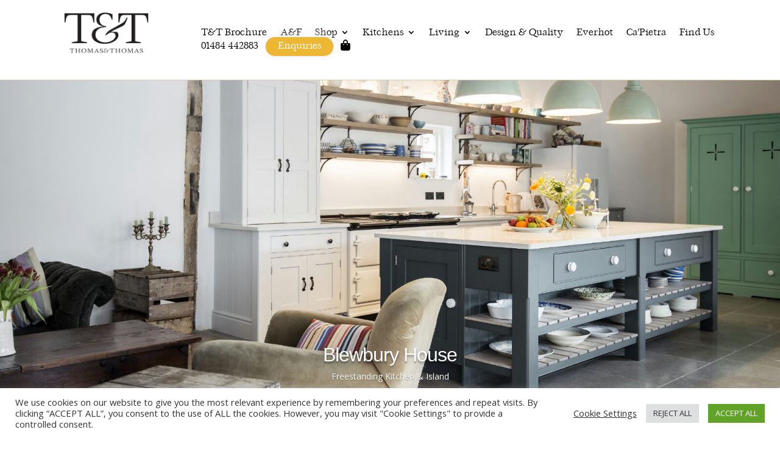

--- FILE ---
content_type: text/css
request_url: https://www.thomasthomas.net/thomasthomas/themes/thomasthomas/style.css?ver=4.27.4
body_size: 17483
content:
/*---------------------------------------------------------------------------------
 Theme Name:   thomasthomas
 Theme URI:    https://www.thomasthomas.net
 Description:  Thomas and Thomas Theme
 Author:       OlstDigital
 Author URI:   https://www.olstdigital.com
 Template:     Divi
 Version:      1.0.0
 License:      GNU General Public License v2 or later
 License URI:  http://www.gnu.org/licenses/gpl-2.0.html
------------------------------ ADDITIONAL CSS HERE ------------------------------*/

/* Load Font Awesome 6 (Free) */
@import url("https://cdnjs.cloudflare.com/ajax/libs/font-awesome/6.5.1/css/all.min.css");

@import url('https://fonts.googleapis.com/css?family=Open+Sans');

@font-face {
    font-family: 'veljovicbold';
    src: url('veljovicbold-webfont.woff2') format('woff2'),
         url('veljovicbold-webfont.woff') format('woff');
    font-weight: normal;
    font-style: normal;
}
@font-face {
    font-family: 'itc_veljovicmedium';
    src: url('veljovic-medium-webfont.woff2') format('woff2'),
         url('veljovic-medium-webfont.woff') format('woff');
    font-weight: normal;
    font-style: normal;
}
@font-face {
    font-family: 'itc_veljovic_bookregular';
    src: url('veljovic-book-webfont.woff2') format('woff2'),
         url('veljovic-book-webfont.woff') format('woff');
    font-weight: normal;
    font-style: normal;

}
@font-face {
    font-family: 'veljovicregular';
    src: url('veljovic_regular-webfont.woff2') format('woff2'),
         url('veljovic_regular-webfont.woff') format('woff');
    font-weight: normal;
    font-style: normal;

}


/*-----------------[ Header and Nav ]----------------*/

#main-header { box-shadow: none !important; }

#top-menu .menu-item-has-children > a:first-child::after {
    position: absolute;
    right: 3px !important;
	color:#dbcbaf !important; font-family:'veljovicregular' !important;
}

.et-search-form, .nav li ul, .et_mobile_menu, .footer-widget li::before, .et_pb_pricing li::before, blockquote {
    border-width: 1px;
}
.nav li ul {
    padding: 0;
}
#top-menu li li {
    padding: 0;
}
#top-menu li li a {
    width: 240px !important;
}

.et-menu a {
    color: rgba(0,0,0,1) !important;
    text-decoration: none;
    display: block;
    position: relative;
}

/*-----------------[ Sidebars ]----------------*/

.et_pb_widget_area_left {
    padding-right: 0 !important;
    border-right: 0 !important;
}

h4.widgettitle { font-family: 'veljovicregular'; }



.et_right_sidebar #main-content .container::before {

    right: 21.875% !important;

}

/*-----------------[ Filmstrip Slider ]----------------*/

.n2-style-8c39bd1b5d1c821102353bb13550e669-simple { background-color: transparent !important; }

/*.n2-ss-widget { width:80% !important; } */

.n2-ss-widget { bottom: 10px !important; }

/*-----------------[ Main ]----------------*/

h1 { font-family: veljovicregular !important; letter-spacing: -.5px; }

h1.projTt  { font-size: 35px !important; }

.black { color: #000 !important; }

.projLst span { color: #e6e1e1; }

#et_search_icon:hover, #top-menu li.current-menu-ancestor > a, #top-menu li.current-menu-item > a, .bottom-nav li.current-menu-item > a, .comment-reply-link, .entry-summary p.price ins, .et-social-icon a:hover, .et_password_protected_form .et_submit_button, .footer-widget h4, .form-submit .et_pb_button, .mobile_menu_bar::after, .mobile_menu_bar::before, .nav-single a, .posted_in a, .woocommerce #content div.product p.price, .woocommerce #content div.product span.price, .woocommerce #content input.button, .woocommerce #content input.button.alt, .woocommerce #content input.button.alt:hover, .woocommerce #content input.button:hover, .woocommerce #respond input#submit, .woocommerce #respond input#submit.alt, .woocommerce #respond input#submit.alt:hover, .woocommerce #respond input#submit:hover, .woocommerce .star-rating span::before, .woocommerce a.button, .woocommerce a.button.alt, .woocommerce a.button.alt:hover, .woocommerce a.button:hover, .woocommerce button.button, .woocommerce button.button.alt, .woocommerce button.button.alt:hover, .woocommerce div.product p.price, .woocommerce div.product span.price, .woocommerce input.button, .woocommerce input.button.alt, .woocommerce input.button.alt:hover, .woocommerce input.button:hover, .woocommerce-page #content div.product p.price, .woocommerce-page #content div.product span.price, .woocommerce-page #content input.button, .woocommerce-page #content input.button.alt, .woocommerce-page #content input.button.alt:hover, .woocommerce-page #respond input#submit, .woocommerce-page #respond input#submit.alt, .woocommerce-page #respond input#submit.alt:hover, .woocommerce-page #respond input#submit:hover, .woocommerce-page .star-rating span::before, .woocommerce-page a.button, .woocommerce-page a.button.alt, .woocommerce-page a.button.alt:hover, .woocommerce-page a.button:hover, .woocommerce-page button.button, .woocommerce-page button.button.alt, .woocommerce-page button.button.alt:hover, .woocommerce-page button.button:hover, .woocommerce-page div.product p.price, .woocommerce-page div.product span.price, .woocommerce-page input.button, .woocommerce-page input.button.alt, .woocommerce-page input.button.alt:hover, .woocommerce-page input.button:hover, .wp-pagenavi a:hover, .wp-pagenavi span.current {
    color: #dbcbaf;
}


#top-menu li {
    font-family: veljovicregular;
	letter-spacing: 0px;
	color: #000 !important;	
}

footer {  font-family: veljovicregular; }

#main-footer .footer-widget h4 {
    border-bottom: 1px solid #dbcbaf;
    margin-bottom: 15px;
	letter-spacing: -0.5px;
}

.ftShowroom { margin-bottom:10px; color: #ebebeb; }
.ftAddTt { font-size: 1.1em; margin-bottom:6px; color: #fff; }
a.ftLink { -moz-transition: all 0.5s; -webkit-transition: all 0.5s;  transition: all 0.5s; }
a.ftLink:hover { color:#dbcbaf !important; }
#custom_html-4 { width:100% !important; }

.hmFeat h2 { font-size:20px !important; margin-bottom: 15px !important; }

.projFeat h2 { font-size:20px !important; margin-bottom: 0px !important; }

.hmWideLft h2, .hmWideRght h2 { font-size:24px !important; }

.hmWideLft p, .hmWideRght p { margin-bottom: 10px !important; }

.sandDiv { width: 100px; border-bottom: solid 1px #dbcbaf; margin: 0 auto 7px; }

.sandDivTall { width: 100px; border-bottom: solid 1px #dbcbaf; margin: 10px auto 15px; }

.hmWideLft { margin-right:5px !important; }

.hmWideRght { margin-left:5px !important; }

.hmWideLft .et_pb_blurb_content, .hmWideRght .et_pb_blurb_content { max-width: 800px; }

.quoteMarks { color: #000 !important; font-family: 'Open Sans', sans-serif; font-style: italic; letter-spacing: -.5px; background-color:#fff; 
                font-weight: 500; 
                text-align: center; 
                padding: 7px 20px 10px !important;
            	border: solid 1px #eee;
				border-radius:25px;
				-webkit-box-shadow: 0px 0px 15px 0px rgba(242,242,242,1);
				-moz-box-shadow: 0px 0px 15px 0px rgba(242,242,242,1);
				box-shadow: 0px 0px 15px 0px rgba(242,242,242,1);
				margin-right: 15px; }

/*-----------------[ Fullscreen Slider ]----------------*/

.fmOptin { font-family: 'veljovicregular';
font-weight: normal;
text-shadow:#999 1px 1px;
font-size:18px; }

/*-----------------[ Fullscreen Slider ]----------------*/

.et_fullscreen_slider .et_pb_slides,
.et_fullscreen_slider .et_pb_slide,
.et_fullscreen_slider .et_pb_container {
    min-height: 600px !important;
    height: 100% !important;
}
@media only screen and (max-width : 425px) {
.et_fullscreen_slider .et_pb_slides,
.et_fullscreen_slider .et_pb_slide,
.et_fullscreen_slider .et_pb_container {
    min-height: 300px !important;
    height: 100% !important;
}
}

.et_fullscreen_slider .et_pb_slides .et_pb_slider_container_inner {
    vertical-align: bottom !important;
}
.et_fullscreen_slider .et_pb_bg_layout_dark .et_pb_slide_description {
     padding: 16% 8% 3%;
}

/*.et_fullscreen_slider .et_pb_more_button {
	font-size: 0 !important;
	background-color: rgba(0,0,0,0.0) !important;
	top: -1000px !important;
	right: -1000px !important;
	height: 5000px !important;
	width: 5000px !important;
	position: absolute !important;
}


/*-----------------[ Main Slider ]----------------*/

.tt_slider .et_pb_slides .et_pb_slider_container_inner {
    vertical-align: bottom !important;
}

.tt_slider .et_pb_slide_description {
     padding: 30% 8% 3% !important;
}

/*-----------------[CTA Menu Item]----------------*/
	
	.et_pb_menu--without-logo .et_pb_menu__menu>nav>ul>li>a {
    padding-bottom: 0px !important;
}
 
/* style the get started cta button */
            .hdBrochureRequest a { color: #000 !important; font-family: 'Open Sans', sans-serif; font-style: italic; letter-spacing: -.5px; }
			
            li.hdBrochureRequest {
                background-color:#fff; 
                font-weight: 500; 
                text-align: center; 
                padding: 7px 20px 10px !important;
            	border: solid 1px #eee;
				border-radius:25px;
				-webkit-box-shadow: 0px 0px 15px 0px rgba(242,242,242,1);
				-moz-box-shadow: 0px 0px 15px 0px rgba(242,242,242,1);
				box-shadow: 0px 0px 15px 0px rgba(242,242,242,1);
				margin-right: 15px;
                -moz-transition: all 0.5s; 
                -webkit-transition: all 0.5s;
                transition: all 0.5s;
				}
            li.hdBrochureRequest:hover {background-color:#edb633; color:#000 !important; }
			.phoneNo a { color: #edb633 !important; letter-spacing: 0; }
 
/* fixed header button text color 
                 .et-fixed-header #top-menu .hdBrochureRequest a {
                        color: #fff!important;}
        .hdBrochureRequest li.current-menu-ancestor > a, .hdBrochureRequest li.current-menu-item > a {
                    color: #fff !important;} */
					
					
.designConsultations p { margin-bottom: 60px;  }

.brochureRequestCol1, .brochureRequestCol2 { width: 45%; float:left; margin-right:5%; }

/* .end { margin-right:0 !important;  } */

.brochureRequestCol1 p, .CaseRequestCol1 p { margin-bottom: 25px; color: #000; }

.CaseRequestCol1 { width: 60%; float:left; margin-left:5%; margin-right:5%; }

.CaseRequestCol2 { width: 20%; float:left; }

.speechMarkWho { width: 58px; height: 39px; background-image:url("/assets/speechMarkWho.gif"); margin-left: 250px; margin-top: -30px; position:relative; }

.speechEnd { color:#f0eef0; font-size:16px; font-weight:bold; }

.projOverlay { position:relative;
z-index: 9999;
min-width: 300px; }

#callOutFull { width: 100%; background-color: #98ccff; color: white; font-family:Arial, Helvetica, sans-serif; text-align:center; font-size: 1.4em; font-weight: bold; padding: 10px !important; letter-spacing:-1px; } 

#callOutFull a { color: white; text-decoration:none; } 

.shoutOutHolder { margin: 2px auto; display:block;  }
.shoutOut { float:left; }
.jelyovic { font-family:'veljovicregular'; font-weight: normal; }

#et-main-area { border-top: solid 1px #dbcbaf; }
.entry-content h2, #sidebar h2 { font-family:'veljovicregular'; font-size: 22px; margin-bottom: 16px; }
#main-content .container:before {
    width: 0 !important;
    background-color: #fff !important;
}
#sidebar p a { color:#edb633; }
					
					/*-----------------[InPage Button Item]----------------*/
 
/* style the get started cta button */
            .btGen a { color: #fff !important; font-family: 'Open Sans', sans-serif; font-style: italic; letter-spacing: -.5px; font-size: 18px; font-weight:600; }
            .btGen {
                width: 150px;
				margin: auto;
				background-color:#edb633; 
                font-weight: 500; 
                text-align: center; 
                padding: 7px 20px 10px !important;
            	border: solid 1px #eee;
				border-radius:25px;
				-webkit-box-shadow: 0px 0px 15px 0px rgba(242,242,242,1);
				-moz-box-shadow: 0px 0px 15px 0px rgba(242,242,242,1);
				box-shadow: 0px 0px 15px 0px rgba(242,242,242,1);
                -moz-transition: all 0.5s; 
                -webkit-transition: all 0.5s;
                transition: all 0.5s;
				}
			.btGenWide { width: 225px; } 
            .btGen a:hover { color: #000 !important; }
 
/* fixed header button text color 
                 .et-fixed-header #top-menu .hdBrochureRequest a {
                        color: #fff!important;}
        .hdBrochureRequest li.current-menu-ancestor > a, .hdBrochureRequest li.current-menu-item > a {
                    color: #fff !important;} */

/* PDF Viewer Override*/

.et_pb_code_inner div.pdfemb-viewer {
    border: 1px solid #efefef !important;
    background-color: #fff !important;
}


/* START 28.08.25 CHATGPT WOOCOMMERCE BRAND CATEGORY FILTER */

.product-filters {
    margin: 20px 0;
}

.filter-label {
    margin-bottom: 10px;
    font-weight: bold;
    text-align: left;
}

.filter-buttons {
    display: flex;
    flex-wrap: wrap;
    gap: 10px;
    margin-top: 10px;
}

.filter-button {
    display: inline-block;
    padding: 6px 14px;
    background: #f5f5f5;
    border-radius: 20px;
    text-decoration: none;
    font-size: 14px;
    transition: background 0.2s ease;
}

.filter-button:hover {
    background: #edb633;
    color: #fff;
}

.filter-button.active {
    background: #edb633;
    color: #fff;
    font-weight: bold;
}

.filter-button.remove-filters {
	margin-left: auto;
    background: #ff6b6b;
    color: #fff;
    font-weight: bold;
}

.filter-button.remove-filters:hover {
    background: #ff4c4c;
}

.woocommerce #left-area {
    width: 100% !important;
    float: none !important;
}

.woocommerce #sidebar,
.woocommerce .et_right_sidebar #sidebar {
    display: none !important;
}

.et_right_sidebar #left-area {
        float: left;
        padding-right: 0 !important;
    }


/* END 28.08.25 CHATGPT WOOCOMMERCE BRAND CATEGORY FILTER */


/* START 28.08.25 OLST WOOCOMMERCE OVERRIDES */


.woocommerce ul.products li.product .woocommerce-loop-product__title { 
	text-align: center;
    font-family: 'veljovicregular'; }

.woocommerce ul.products li.product .price {
    text-align: center !important;
    font-weight: 600 !important;
    color: #ffb500 !important;
}

.et-db #et-boc .et-l .et_pb_wc_price .price, .entry-summary p.price span, .woocommerce-Price-amount { color: #ffb500 !important; }

.product .related h2 {
    font-size: 14px !important;
}

.woocommerce div.product form.cart .variations td {
    padding: 15px 20px 20px 0 !important;
}

.menu-cart-link > a {
    font-size: 0;
}

.menu-cart-link > a::before {
    font-family: "Font Awesome 5 Free";
    content: "\f290";
    font-weight: 900;
    font-size: 18px;
}

/* END 28.08.25 OLST WOOCOMMERCE OVERRIDES */


/* Slider Override*/

.mojo-sp-button span {
    font-size: 18px !important;
    font-weight:400 !important;
	margin: 5px 20px !important; 
}
 .mojo-sp-button {
	-webkit-box-shadow: 0px 0px 15px 0px rgba(242,242,242,1);
	-moz-box-shadow: 0px 0px 15px 0px rgba(242,242,242,1);
	box-shadow: 0px 0px 15px 0px rgba(242,242,242,1);
    -moz-transition: all 0.5s; 
    -webkit-transition: all 0.5s;
    transition: all 0.5s;
	transform: rotate(-90deg);
	transform-origin: 100% 100% 0;
    background-color: #fff !important;
	font-family: 'Open Sans', sans-serif; font-style: italic; letter-spacing: -.5px; font-size: 24px !important; font-weight:600 !important; color:#000 !important; 
	margin-top: 110px !important;
    margin: 0;
    border: 0;
	text-align: center;
    border-radius: 25px !important;
    -moz-border-radius: 25px !important;
    -webkit-border-radius: 25px !important;
    width: 220px !important;
    height: 50px !important;
    box-sizing: border-box;
    box-shadow: none;
    display: block;
    max-width: none;
    max-height: none;
}
 
 
    @media only screen and (min-width : 981px) {
            li.hdBrochureRequest {height: 33px;}
			}
			
			
			
    @media only screen and (max-width : 980px) {
.hmWideLft { margin-right:0 !important; }
.hmWideRght { margin-left:0 !important; } 
.brochureRequestCol1, .brochureRequestCol2, .CaseRequestCol1, .CaseRequestCol2 { width: 90%; float:none; margin: 0 auto 20px !important; }
			}
			
			@media only screen and (max-width : 425px) {
.btGenWide { width: 150px !important; } 
			}
    
    

/* Video Banner Update */
#hero-wrapper {
    position: relative;
    background-color: black;
    min-height: 30rem;
    width: 100%;
    overflow: hidden;
}
    
#hero-wrapper .overlay {
    position: absolute;
    top: 0;
    left: 0;
    height: 100%;
    width: 100%;
    background-color: black;
    opacity: 0.5;
    z-index: 1;
}
    
#hero-wrapper video {
  position: absolute;
  top: 50%;
  left: 50%;
  min-width: 100%;
  min-height: 100%;
  width: auto;
  height: auto;
  z-index: 0;
  -ms-transform: translateX(-50%) translateY(-50%);
  -moz-transform: translateX(-50%) translateY(-50%);
  -webkit-transform: translateX(-50%) translateY(-50%);
  transform: translateX(-50%) translateY(-50%);
}

@media only screen and (max-width : 980px) {
    
    .page-id-1889 #hero-wrapper {
        min-height: 0;
        max-height: none!important;
        padding: 0;
    }
    
    .page-id-1889 #hero-wrapper video {
        position: relative;
        top: unset;
        left: unset;
        min-width: 0;
        min-height: 0%;
        width: 100%;
        -ms-transform: none;
        -moz-transform: none;
        -webkit-transform: none;
        transform: none;
    }  
    
    .page-id-1889 #mobile-cta {
        position: relative;
        z-index: 1;
        margin-top: -10px;
    }
}


--- FILE ---
content_type: text/css
request_url: https://www.thomasthomas.net/thomasthomas/et-cache/516/et-core-unified-516.min.css?ver=1766191191
body_size: 4222
content:
li.hdBrochureRequest{background-color:#edb633;color:#fff;font-weight:500;text-align:center;padding:7px 20px 0px!important;border:solid 1px #eee;border-radius:25px;-webkit-box-shadow:0px 0px 15px 0px rgba(242,242,242,1);-moz-box-shadow:0px 0px 15px 0px rgba(242,242,242,1);box-shadow:0px 0px 15px 0px rgba(242,242,242,1);margin-right:15px;-moz-transition:all 0.5s;-webkit-transition:all 0.5s;transition:all 0.5s;margin-top:0!important}.hdBrochureRequest a{color:#fff!important;font-family:inherit!important;font-style:normal;letter-spacing:0}.hdBrochureRequest a:hover{color:#000!important}.et-fixed-header #top-menu li.hdBrochureRequest.current-menu-item>a{color:#fff!important}#hero-wrapper{}#hero-wrapper .et_pb_row{width:100%;max-width:1170px}#hero-text{color:#fff;text-align:center;padding-bottom:120px;padding-top:120px}#hero-text h1{color:#fff;font-size:32px!important;letter-spacing:-1px!important;line-height:1.25;margin-bottom:20px}#hero-text p{font-size:16px;line-height:1.5;margin-bottom:30px}#hero-text .btn-block,.btn-block{}#hero-text .btn-block .btn{border:2px solid;border-radius:25px;color:#fff;display:inline-block;font-size:16px;font-weight:600;line-height:40px;width:48%;margin:0 1%;transition:background 250ms ease,color 250ms ease}#hero-text .btn-block .btn.btn-primary{background:#edb633;border:none}#hero-text .btn-block .btn.btn-secondary{background:#000;border:none}#hero-text .btn-block .btn:hover{background:#fff;border:none;color:#333}#hero-text .btn-block .btn.btn-primary:hover{border-color:#f16032}#calltoaction{color:#fff;text-align:center;padding-bottom:10px;padding-top:10px}#calltoaction .btn-block,.btn-block{}#calltoaction .btn-block .btn{border:2px solid;border-radius:25px;color:#fff;display:inline-block;font-size:16px;font-weight:600;line-height:40px;width:48%;margin:0 1%;transition:background 250ms ease,color 250ms ease}#calltoaction .btn-block .btn.btn-primary{background:#edb633;border:none}#calltoaction .btn-block .btn.btn-secondary{background:#000;border:none}#calltoaction .btn-block .btn:hover{background:#808080;border:none;color:#fff}#calltoaction .btn-block .btn.btn-primary:hover{border-color:#f16032}header.et-l--header .et_pb_menu__menu{margin:auto;font-family:"veljovicregular"}header.et-menu a{color:rgba(0,0,0,1)!important}#header-phone{font-size:14px;margin:10px 0}#header-phone .et_pb_text_inner{font-size:14px}#header-phone a{color:#000;font-size:20px}#form-right{color:#fff;margin-top:-180px}#form-right .et_pb_text_2 h1{color:#fff}#form-right form{background:transparent!important;color:#fff!important;padding:0;margin:0;width:100%}#ppc-form-right form{background:transparent!important;padding:20px 20px 20px 20px;margin:0;width:100%;border-radius:0 0 15px 15px}#ppc-form-right form button[type="submit"]{background:#edb633!important;border-radius:30px!important;border-color:#edb633!important;width:100%!important}#form-right form button[type="submit"]{background:#edb633!important;border-radius:30px!important;border-color:#edb633!important;width:100%!important}@media (max-width:980px){#hero-wrapper .et_pb_row{width:80%}header.et-l--header .et_pb_column{margin-bottom:0}header.et-l--header .et_pb_column.et-last-child{display:none!important}#form-right{margin-top:0}}@media (max-width:568px){#hero-text{padding-bottom:0px;padding-top:0px}#hero-text .btn-block .btn{width:100%;margin:5px 0}#calltoaction .btn-block .btn{width:100%;margin:5px 0}header.et-l--header .et_pb_column.et-last-child{display:none!important}}@media (max-width:479px){header.et-l--header .et_pb_column{margin-bottom:0!important}header.et-l--header .et_pb_column.et-last-child{display:none!important}}#hero-wrapper{position:relative;background-color:black;min-height:25rem;width:100%;overflow:hidden;background-image:none!important}#hero-wrapper .overlay{position:absolute;top:0;left:0;height:100%;width:100%;background-color:black;opacity:0.3;z-index:1}#hero-wrapper video{position:absolute;top:50%;left:50%;max-width:none;min-width:100%;min-height:100%;width:auto;height:auto;z-index:0;-ms-transform:translateX(-50%) translateY(-50%);-moz-transform:translateX(-50%) translateY(-50%);-webkit-transform:translateX(-50%) translateY(-50%);transform:translateX(-50%) translateY(-50%)}

--- FILE ---
content_type: text/javascript
request_url: https://www.thomasthomas.net/thomasthomas/themes/thomasthomas/ds-script.js?ver=6.8.3
body_size: 815
content:
// Custom JS goes here ------------

 jQuery(document).ready(function () {
     
     jQuery('.home #hero-wrapper').prepend('<video playsinline autoplay="autoplay" muted="muted" loop="loop" poster="" style="display: none;">'
        + '<source src="https://www.thomasthomas.net/thomasthomas/themes/thomasthomas/banner-video.mp4" type="video/mp4">'
        + '</video>');
     
     jQuery('.page-id-1889 #hero-wrapper').prepend('<video playsinline autoplay="autoplay" muted="muted" loop="loop" poster="" style="display: none;">'
        + '<source src="https://www.thomasthomas.net/thomasthomas/themes/thomasthomas/text-banner-video.mp4" type="video/mp4">'
        + '</video>');
     
     jQuery('#hero-wrapper').prepend('<div class="overlay"></div>');
     
     jQuery('#hero-wrapper video').fadeIn();
     
});